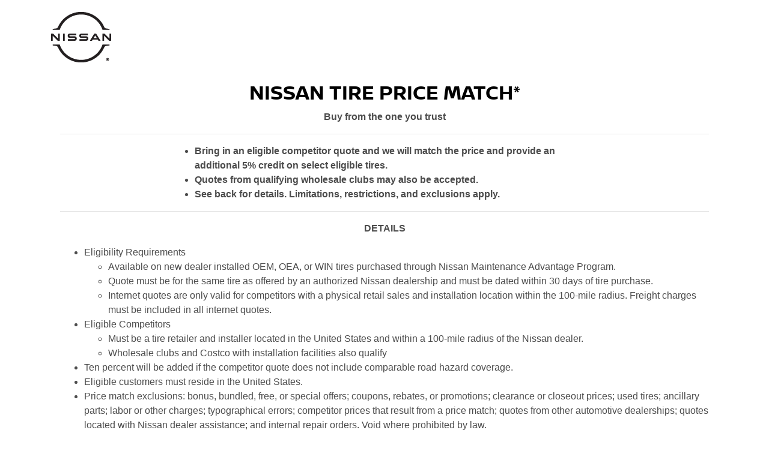

--- FILE ---
content_type: text/html; charset=utf-8
request_url: https://www.nissantireadvantage.com/landing/price-match-terms
body_size: 3244
content:
<!DOCTYPE html><html lang="en" data-server-rendered="true"><head><title>Nissan Tire Advantage</title> <meta charset="utf-8"> <meta http-equiv="X-UA-Compatible" content="IE=edge"> <!----> <meta name="viewport" content="width=device-width, initial-scale=1"> <link rel="shortcut icon" href="/dist/assets/favicons/nis/favicon.ico"> <link rel="stylesheet" type="text/css" href="/dist/css/nis.min.css"> <link rel="canonical" href="https://www.nissantireadvantage.com"> <!----> <script> dataLayer = [{"leadSource":"OEM Site","collaborativeProgramCode":"NSN","carlineFinancialDescription":"Nissan,","dealerCode":"NISTSTACCT1"}]; </script> <style type="text/css">
			.embeddedServiceHelpButton .helpButton .uiButton {
				background-color: #005290;
				font-family: "Salesforce Sans", sans-serif;
			}

			.embeddedServiceHelpButton .helpButton .uiButton:focus {
				outline: 1px solid #005290;
			}

			@font-face {
				font-family: 'Salesforce Sans';
				src: url('https://www.sfdcstatic.com/system/shared/common/assets/fonts/SalesforceSans/SalesforceSans-Regular.woff') format('woff'),
					url('https://www.sfdcstatic.com/system/shared/common/assets/fonts/SalesforceSans/SalesforceSans-Regular.ttf') format('truetype');
			}
		</style> <script>
			(function (i, s, o, g, r, a, m) {
				i['GoogleAnalyticsObject'] = r;
				i[r] = i[r] || function () {
					(i[r].q = i[r].q || []).push(arguments)
				}, i[r].l = 1 * new Date();
				a = s.createElement(o),
					m = s.getElementsByTagName(o)[0];
				a.async = 1;
				a.src = g;
				m.parentNode.insertBefore(a, m)
			})(window, document, 'script', 'https://www.google-analytics.com/analytics.js', 'ga');
		</script> <script src="/dist/google-analytics-prod-us.js" defer="defer"></script></head> <body><!----> <noscript><iframe src="https://www.googletagmanager.com/ns.html?id=GTM-TL5ZCQG&gtm_auth=MtKDkMHRx31HhCmKw7UVgQ&gtm_preview=env-2&gtm_cookies_win=x" height="0" width="0" style="display:none;visibility:hidden"></iframe></noscript> <!----> <!----> <div class="container-fluid header-wrapper"><div class="header-inner-wrapper"><header class="row header"><div class="col-7 col-lg-6 header-logo"><a href="/?" title="Return to Nissan Tire Advantage Homepage"><img src="/dist/assets/nis-logo.png" alt="Nissan Tire Advantage" class="header-logo__img"></a></div> <!----> <div class="col-12 col-lg-5 header-dealer-name-wrapper fs-unmask"><!----> <div id="dealerHeader"></div> <div id="dealerContact"></div></div></header></div></div> <main role="main" class="container-fluid app-wrapper"><div class="container"><div class="block block__contentBlock " style=""><div class="col "><style>
 .head {
  text-align: center;
 }
 .disclaimer {
 font-size:12px;
 }
 p.subhead {
  font-weight: 700;
  text-align: center;
  font-size: 16px;
 }
 .ul__highlights {
  width: 66%;
  margin-left: auto;
  margin-right: auto;
 }
 .ul__highlights li {
  font-weight: 700;
 }
</style><h1 class="head">Nissan Tire Price Match*</h1><p class="subhead">Buy from the one you trust</p><hr><ul class="ul__highlights"><li>Bring in an eligible competitor quote and we will match the price and provide an additional 5% credit on select eligible tires. </li><li>Quotes from qualifying wholesale
  clubs may also be accepted.</li><li>See back for details. Limitations,
  restrictions, and exclusions apply.</li></ul><hr><p class="subhead">DETAILS</p><ul><li>Eligibility Requirements
  <ul><li>Available on new dealer installed OEM, OEA, or WIN tires
    purchased through Nissan Maintenance Advantage
    Program.</li><li>Quote must be for the same tire as offered by an
    authorized Nissan dealership and must be dated within
    30 days of tire purchase.</li><li>Internet quotes are only valid for competitors with a
    physical retail sales and installation location within the
    100-mile radius. Freight charges must be included in all
    internet quotes.</li></ul></li><li>Eligible Competitors
  <ul><li>Must be a tire retailer and installer located in the United
    States and within a 100-mile radius of the Nissan dealer. </li><li>Wholesale clubs and Costco with
    installation facilities also qualify</li></ul></li><li>Ten percent will be added if the competitor quote does not
  include comparable road hazard coverage.</li><li>Eligible customers must reside in the United States.</li><li>Price match exclusions: bonus, bundled, free, or special
  offers; coupons, rebates, or promotions; clearance or
  closeout prices; used tires; ancillary parts; labor or other
  charges; typographical errors; competitor prices that
  result from a price match; quotes from other automotive
  dealerships; quotes located with Nissan dealer assistance;
  and internal repair orders. Void where prohibited by law.</li><li>Neither Nissan nor Dealer Tire are the seller or warrantor
  of tires purchased from the dealership, nor do they
  recommend or endorse any tires other than those
  identified as OEM. Nissan assists Dealer Tire and dealers in
  the administration of this program.</li><li>The Nissan Maintenance Advantage Program reserves the
  right to modify or terminate this program at any time. The
  Nissan Maintenance Advantage Program further reserves
  the right to request additional documentation and/or
  contact the retail customer to determine compliance with
  program guidelines and/or confirm claim eligibility. Nissan
  Maintenance Advantage Program’s determination is final
  with respect to establishing claim eligibility.</li></ul><p class="disclaimer"><small>*Eligible tires only. Customer must present a printed or digital lower-priced quote on an identical tire dated within 30 days of purchase from a tire retailer and installer within 100 miles of dealership. Internet quotes are only valid for competitors with a physical retail sales and installation location within the 100-mile radius. Bonus, bundled, free, or special offers; coupons, rebates, or promotions; clearance or closeout prices; used tires; ancillary parts; labor or other charges; typographical errors; competitor prices that result from a price match; quotes from other automotive dealerships; quotes located with Nissan dealer assistance; and internal repair orders are not eligible. Void where prohibited by law. Additional terms and restrictions may apply. See your dealer for full program details.</small></p><p><small>&copy; Nissan 2021</small></p></div></div></div></main> <footer id="dealerFooter" class="container-fluid footer-wrapper fs-unmask"></footer> <script> window.__INITIAL_STATE__ = {"cybersource":{"profileID":"0EEE2AA2-0CDE-4382-88BA-FE00EC126E32","accessKey":"70adcb24ebc9391b85701cb29a15e0d4","link":"https://secureacceptance.cybersource.com/silent/pay"},"env":{"isDev":false,"isDemo":false,"isStaging":false,"isProd":true,"isQa":false,"isCA":false,"rudderStack":{"url":"https://dealertireakna.dataplane.rudderstack.com","key":"2l1O4b9TRr5ViG6zNihVSfn9Edl"}},"hasSearchBySize":true} </script> <script src="/dist/app.js" async="async"></script> <script src="/dist/vendor.js" defer="defer"></script> <script src="/dist/assign.js" defer="defer"></script> <script src="/dist/fullstory.js" defer="defer"></script> <!----> <!----> <script>
			// Allow content to redirect back to the product page
			window.goToProducts = function () {
				window.location.replace(`${window.location.origin}/app/product${window.location.search}`);
			};
		</script></body></html>

--- FILE ---
content_type: text/html; charset=utf-8
request_url: https://www.nissantireadvantage.com/landing/csp-reporting
body_size: 339
content:
<html><head><title>Request Rejected</title></head><body>The requested URL was rejected by Dealertire Security. Please contact <a href="mailto:networkteam@dealertire.com">Network Team</a> concerning this blocked request.<br><br>Your support ID is: 15021953890374298312<br><br><a href='javascript:history.back();'>[Go Back]</a></body></html>